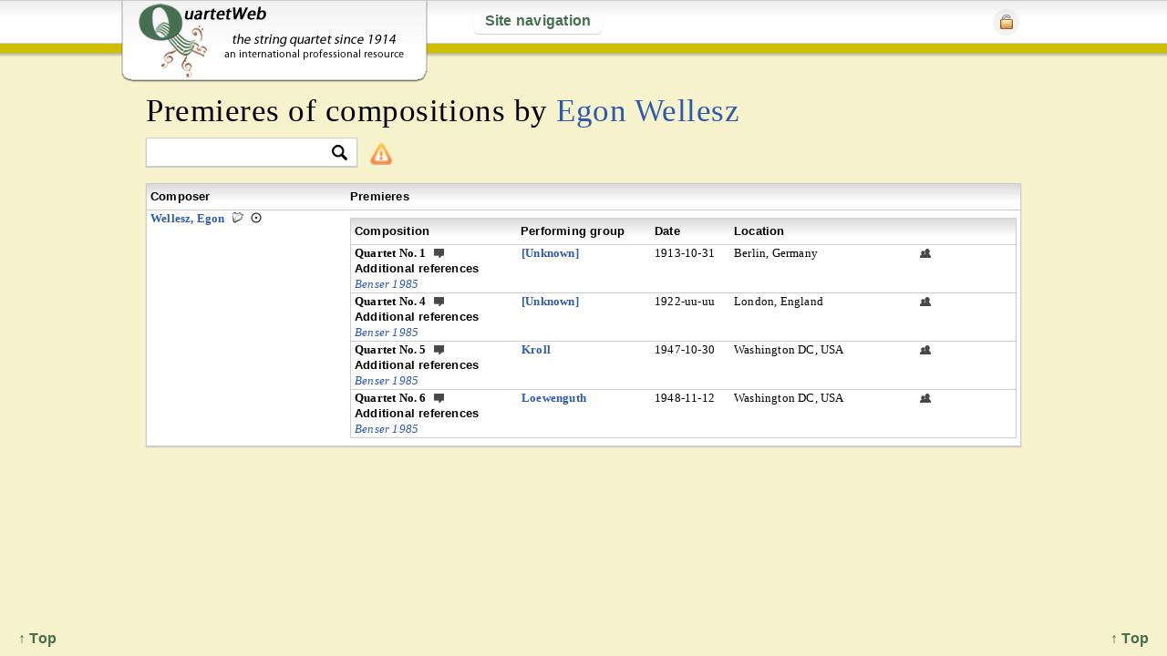

--- FILE ---
content_type: text/html; charset=UTF-8
request_url: https://quartetweb.com/premieres/by_single_composer/345
body_size: 4310
content:
<!DOCTYPE HTML>
<html>
<head>
	<meta http-equiv="Content-Type" content="text/html; charset=UTF-8" />
	<title>QuartetWeb | Premieres of compositions by Egon Wellesz</title>
	<meta name="description" 
		content="This website is an international professional resource devoted to string quartet performers and compositions of the last hundred years or so and to connections between them." />
		
		<meta name="keywords" 
			content="string quartet, quatuor à cordes, Streichquartett, Cuarteto de cuerdas, quartetto d'archi, струнный квартет,
				string quartets, quatuors à cordes, Streichquartette, Cuartetos de cuerdas, quartetti d'archi, струнные квартеты" />
			
	<meta name="viewport" content="width=device-width, initial-scale=1.0" />
	<link rel="shortcut icon" href="https://quartetweb.com/favicon.ico" />
	
	<link rel="stylesheet" href="https://quartetweb.com/css/style.css">
	<link rel="stylesheet" href="https://quartetweb.com/css/jquery-ui.css" type="text/css" media="screen" />
	
	<!--[if lt IE 9]>
	<link rel="stylesheet" href="https://quartetweb.com/css/ie.css">
	<![endif]-->
	
	<script type="text/javascript" src=" https://ajax.googleapis.com/ajax/libs/jquery/1.7.1/jquery.min.js"></script>
	<script type="text/javascript" src="https://ajax.googleapis.com/ajax/libs/jqueryui/1.8.16/jquery-ui.min.js"></script>

	<script src="https://quartetweb.com/js/jquery.cookie.js" type="text/javascript" charset="utf-8"></script>
	
	<script type="text/javascript" src="https://quartetweb.com/js/jquery.mousewheel-3.0.6.pack.js"></script>
	<script type="text/javascript" src=" https://quartetweb.com/js/jquery.tools.min.js"></script>
	
	<!-- fancybox -->
	<link rel="stylesheet" type="text/css" href="https://quartetweb.com/js/fancybox/jquery.fancybox.css" media="screen" />
	<script type="text/javascript" src="https://quartetweb.com/js/fancybox/jquery.fancybox.js"></script>

	<!-- Add Button helper (this is optional) -->
	
	<link rel="stylesheet" type="text/css" href="https://quartetweb.com/js/fancybox/helpers/jquery.fancybox-buttons.css?v=2.0.4" />
	<script type="text/javascript" src="https://quartetweb.com/js/fancybox/helpers/jquery.fancybox-buttons.js?v=2.0.4"></script>

	<!-- Add Thumbnail helper (this is optional) -->
	<link rel="stylesheet" type="text/css" href="https://quartetweb.com/js/fancybox/helpers/jquery.fancybox-thumbs.css?v=2.0.4" />
	<script type="text/javascript" src="https://quartetweb.com/js/fancybox/helpers/jquery.fancybox-thumbs.js?v=2.0.4"></script>
	<script src="https://quartetweb.com/js/jquery.extendLinks.js"></script>
	<script src="https://quartetweb.com/js/custom.js"></script>
	
				<script type="text/javascript" src="https://quartetweb.com/js/premieres/single_composer.js"></script>
		
	
<script type="text/javascript">

  var _gaq = _gaq || [];
  _gaq.push(['_setAccount', 'UA-22302438-1']);
  _gaq.push(['_setDomainName', 'quartetweb.com']);
  _gaq.push(['_setAllowHash', false]);
  _gaq.push(['_setAllowLinker', true]);
  _gaq.push(['_trackPageview']);

  (function() {
    var ga = document.createElement('script'); ga.type = 'text/javascript'; ga.async = true;
    ga.src = ('https:' == document.location.protocol ? 'https://ssl' : 'http://www') + '.google-analytics.com/ga.js';
    var s = document.getElementsByTagName('script')[0]; s.parentNode.insertBefore(ga, s);
  })();

</script>

</head>

<body class="premieres action_by_single_composer 
	last_action_pr_of_compositions 
			logged_out
		">
	<div id="back_to_top"><a href="#">&uarr; Top </a></div>
	<div id="back_to_top2"><a href="#">&uarr; Top </a></div>

	<header>
		
		<div id="inner_header">
			
			<div id="logo_wrap">			
				<a href="https://quartetweb.com/">&nbsp;</a>
			</div>
					
			
<a id="nav_link" href="#">Site navigation</a>

<nav id="main_nav">
	<ul>
		<li>

		<div class="col30">

			<h3>Resources</h3>


			<ul><li><a href='http://www.quartetweb.com/site/p/welcome'>Welcome</a></li><li><a href='http://www.quartetweb.com/site/p/about'>How to use this site</a></li><li><a href='http://www.quartetweb.com/site/p/registering'>Registering on this site</a></li><li><a href='https://quartetweb.com/users/registration/'>Registration</a></li><li><a href='http://www.quartetweb.com/site/p/quotes'>Quotable</a></li><li><a href='http://www.quartetweb.com/references'>Additional references</a></li><li><a href='http://www.quartetweb.com/bibliog'>Bibliography</a></li><li><a href='http://www.quartetweb.com/site/p/acknowl'>Acknowledgements</a></li><li><a href='https://quartetweb.com/site/p/unique'>What’s Unique Here?</a></li><li><a href='http://www.quartetweb.com/site/p/blog'>Ob-blogato</a></li></ul>		
					</div><!-- EOF col2 -->
		
		<div class="col40">
				<h3>Music &amp; performances</h3>
				<ul>	
					<li>
						<img class="nav_icon" src="https://quartetweb.com/css/img/cc-icon.png" alt="Composers" />
						<a href="https://quartetweb.com/composers/view/820">Composers &amp; compositions</a>					</li>
										
					<img class="nav_icon" src="https://quartetweb.com/css/img/g-icon.png" alt="Groups" />
					<a href="https://quartetweb.com/groups/view/160">Performing groups</a>
										
					<li>
						<img class="nav_icon" src="https://quartetweb.com/css/img/p-icon.png" alt="Performers" />
						<a href="https://quartetweb.com/performers/view/by_family_name/5640">Performers</a>											</li>
						<li><img class="nav_icon" src="https://quartetweb.com/css/img/pr-icon.png" alt="Premieres" />Premieres
						
							<ul>
								<li>
									<ul>
										<li>
											<a href="https://quartetweb.com/premieres/of_compositions/440"> &nbsp;&nbsp; of compositions</a>										</li>
										<li>
											<a href="https://quartetweb.com/premieres/by_performing_groups/40"> &nbsp;&nbsp; by performing groups</a>										</li>
									</ul>
									
							</ul>
														
						</li>

						<li><img class="nav_icon" src="https://quartetweb.com/css/img/r-icon.png" alt="Recordings" />Recordings

						<ul>
							<li>
								<ul>
									<li>
										<a href="https://quartetweb.com/recordings/of_compositions/400"> &nbsp;&nbsp; of compositions</a>									</li>
									<li>
										<a href="https://quartetweb.com/recordings/by_performing_groups/400"> &nbsp;&nbsp; by performing groups</a>									</li>
								</ul>
								
								
						</ul>
					
												
					</li>
					
				</ul>
		</div> <!-- EOF col1 -->

		<div class="col30">
			<h3>Additional searches</h3>
			<li>
				<img class="nav_icon" src="https://quartetweb.com/css/img/search-icon.png" alt="Search by word or phrase" /> <a href="https://quartetweb.com/s">By word or phrase</a>			</li>

			<li>
				<img class="nav_icon" src="https://quartetweb.com/css/img/search-icon.png" alt="Basic search for composers" /> <a href="https://quartetweb.com/s/c_basic">Composers</a>			</li>

			<li>
				<img class="nav_icon" src="https://quartetweb.com/css/img/search-icon.png" alt="Basic search for compositions" /> <a href="https://quartetweb.com/s/comp_basic">Compositions</a>			</li>

			<li>
				<img class="nav_icon" src="https://quartetweb.com/css/img/search-icon.png" alt="Advanced search for compositions" /> <a href="https://quartetweb.com/s/compositions">Compositions<br /> &nbsp; &nbsp;&nbsp; (advanced)</a>			</li>

			<li>
				<img class="nav_icon" src="https://quartetweb.com/css/img/search-icon.png" alt="Basic search for groups" /> <a href="https://quartetweb.com/s/g_basic">Groups</a>			</li>

			<li>
				<img class="nav_icon" src="https://quartetweb.com/css/img/search-icon.png" alt="Basic search for performers" /> <a href="https://quartetweb.com/s/p_basic">Performers</a>			</li>

			<li>
				<img class="nav_icon" src="https://quartetweb.com/css/img/search-icon.png" alt="Basic search for premieres" /> <a href="https://quartetweb.com/s/premieres">Premieres</a>			</li>
			<li><img class="nav_icon" src="https://quartetweb.com/css/img/search-icon.png" alt="Basic search for recordings" /> <a href="https://quartetweb.com/s/recordings">Recordings</a></li>
	</li>

	</ul>
	
	<div class="clear">&nbsp;</div>
</nav>





			
						
			<ul id="login_ul">
				<li><a href="#" id="login_button"><img src="https://quartetweb.com/css/img/login.png" alt="Login" /></a>
					<ul>
						<div id="login">
<div class="clear">&nbsp;</div>
</div><!-- end login -->

<div id="login_wrap">
	<form action="https://quartetweb.com/login" id="login_form" method="post" accept-charset="utf-8">		<p><label for="username">User name</label>  &nbsp; <input type="text" name="username" value="" id="username" class=""  />		&nbsp; &nbsp;
	<label for="userpass">Password</label>  &nbsp; <input type="password" name="userpass" value="" id="userpass" class=""  />
		&nbsp; <input type="submit" name="login" value="Login" id="login_button_inside" class=""  /></p>
</form>	
</div>					</ul>	
				</li>
			</ul>
			
						<!--  -->
		</header> <!-- EOF inner_header -->
		
	</div> <!-- EOF header -->


	<div id="content_wrap">

		<div id="global_msg">
			<div class="close"></div>
			Next/Previous page is accessible by arrow key.
		</div>
		
		<h1>Premieres of compositions by <a href="https://quartetweb.com/composers/view_single/345">Egon Wellesz</a></h1>
		
		
					<div id="tools">
								<div class="col33">
						<div id="filter_wrap">
				
		<form action="https://quartetweb.com/premieres/filter" method="post" accept-charset="utf-8" id="filter_form">		
<input type="hidden" name="src" value="pr_of_compositions" />
		
<input type="hidden" name="record_id" value="" />
		
<input type="hidden" name="f_request" value="1" />
				<input type="text" name="term" value="" class="filter_input" id="filter_input_pr_of_compositions"  />		<input id="filter_btn" type="image" src="https://quartetweb.com/css/img/filter-btn.png" />
		
		
		
		</form>		<!-- the filter code is in the scripts file after jQuery loads  layouts/inc/scripts.php -->
		
			<img src="https://quartetweb.com/css/img/icons/alert.png" 	
			alt="Show/hide extra information" id="composer_extras" />
			<div class="filter_tip">
				<p>If a name occurs multiple times in the drop-down menu, click on the search icon twice</p>
			</div>
	</div>
				</div>
				<div class="clear">&nbsp;</div>
			</div>
				

<div class="table">
		
	<table id="premieres_table" border="0" cellspacing="0" cellpadding="0">
		
		<tr class="master_headings">
		    <th class="pr_group_name_td">
		    	Composer
		    </th>
		    <th class="pr_info_td">
		    	Premieres
		    </th>
		</tr>
		<tr id="c345" class="   approved   ">
			<td class="pr_composer_name_td" >
				<a href="https://quartetweb.com/composers/view_single/345">Wellesz, Egon</a>				
									<a href="https://quartetweb.com/premieres/by_single_composer/345" class='tiny_icon show_premieres' rel='345' title='Show/hide premieres'>P</a>								
									<a href="https://quartetweb.com/recordings/by_single_composer/345" class="tiny_icon rec_inline" title="View recordings">R</a>								
    		</td>
			<td class="pr_info padded">
					
	<table id="pr_table" class="rec_by_group" border="0" cellspacing="0" cellpadding="0">
		<tr class="master_headings">
		    <th class="composition_td">
				Composition
			</th>
		    <th class="composer_td">Performing group</th>
		    <th class="date_td">Date</th>
			<th class="location_td">Location</th>
		    <th class="actions_td">&nbsp;</th>
		</tr>
				
					<tr class="   approved   ">
				<td class="single_premiere" colspan="5">						
					<table border="0" cellspacing="0" cellpadding="0" class="pr_info">
						<tr>
						    <td class="composition_td">
								<span class="comp_title">
									Quartet No. 1																			<a href="https://quartetweb.com/#" class="tiny_icon hide_show">H</a>																	</span>

						    </td>

							<td class="composer_td">
								<span class="group_name_in_performers">
									<a href="https://quartetweb.com/groups/view_single/213">[Unknown]</a>								</span>
						    </td>

						    <td class="date_td">
						    	1913-10-31						    </td>

							<td class="location_td">
						    							    		Berlin, Germany						    	 
						    </td>

						    <td class="actions_td">
								<a href="https://quartetweb.com/#" class="tiny_icon performers" title="Show/hide performers">P</a>


								
																															    </td>
						</tr>

													<tr>
							    <td class="more_info_row" colspan="5">
							    	<div class="pad_left">
																																						    		<span class="composer_hideable"><strong>Additional references </strong><p>
	<em><a href="https://quartetweb.com/references/ref/Benser1985">Benser&nbsp;1985</a></em></p>
</span>
								    										</div>
							    </td>
							</tr>
						
						<tr>
						    <td class="performers_row" colspan="5">
						    		<div class="no_perfomers_div">
		<p>No quartet performers are listed for this premiere.</p>
	</div>

						    </td>
						</tr>


					</table><!-- end pr_info -->

				</td><!-- end single_premiere -->
			</tr>
					<tr class="   approved   ">
				<td class="single_premiere" colspan="5">						
					<table border="0" cellspacing="0" cellpadding="0" class="pr_info">
						<tr>
						    <td class="composition_td">
								<span class="comp_title">
									Quartet No. 4																			<a href="https://quartetweb.com/#" class="tiny_icon hide_show">H</a>																	</span>

						    </td>

							<td class="composer_td">
								<span class="group_name_in_performers">
									<a href="https://quartetweb.com/groups/view_single/213">[Unknown]</a>								</span>
						    </td>

						    <td class="date_td">
						    	1922-uu-uu						    </td>

							<td class="location_td">
						    							    		London, England						    	 
						    </td>

						    <td class="actions_td">
								<a href="https://quartetweb.com/#" class="tiny_icon performers" title="Show/hide performers">P</a>


								
																															    </td>
						</tr>

													<tr>
							    <td class="more_info_row" colspan="5">
							    	<div class="pad_left">
																																						    		<span class="composer_hideable"><strong>Additional references </strong><p>
	<a href="/references/ref/Benser1985"><em>Benser 1985</em></a></p>
</span>
								    										</div>
							    </td>
							</tr>
						
						<tr>
						    <td class="performers_row" colspan="5">
						    		<div class="no_perfomers_div">
		<p>No quartet performers are listed for this premiere.</p>
	</div>

						    </td>
						</tr>


					</table><!-- end pr_info -->

				</td><!-- end single_premiere -->
			</tr>
					<tr class="   approved   ">
				<td class="single_premiere" colspan="5">						
					<table border="0" cellspacing="0" cellpadding="0" class="pr_info">
						<tr>
						    <td class="composition_td">
								<span class="comp_title">
									Quartet No. 5																			<a href="https://quartetweb.com/#" class="tiny_icon hide_show">H</a>																	</span>

						    </td>

							<td class="composer_td">
								<span class="group_name_in_performers">
									<a href="https://quartetweb.com/groups/view_single/98">Kroll</a>								</span>
						    </td>

						    <td class="date_td">
						    	1947-10-30						    </td>

							<td class="location_td">
						    							    		Washington DC, USA						    	 
						    </td>

						    <td class="actions_td">
								<a href="https://quartetweb.com/#" class="tiny_icon performers" title="Show/hide performers">P</a>


								
																															    </td>
						</tr>

													<tr>
							    <td class="more_info_row" colspan="5">
							    	<div class="pad_left">
																																						    		<span class="composer_hideable"><strong>Additional references </strong><p>
	<a href="/references/ref/Benser1985"><em>Benser 1985</em></a></p>
</span>
								    										</div>
							    </td>
							</tr>
						
						<tr>
						    <td class="performers_row" colspan="5">
						    		<div class="no_perfomers_div">
		<p>No quartet performers are listed for this premiere.</p>
	</div>

						    </td>
						</tr>


					</table><!-- end pr_info -->

				</td><!-- end single_premiere -->
			</tr>
					<tr class="   approved   ">
				<td class="single_premiere" colspan="5">						
					<table border="0" cellspacing="0" cellpadding="0" class="pr_info">
						<tr>
						    <td class="composition_td">
								<span class="comp_title">
									Quartet No. 6																			<a href="https://quartetweb.com/#" class="tiny_icon hide_show">H</a>																	</span>

						    </td>

							<td class="composer_td">
								<span class="group_name_in_performers">
									<a href="https://quartetweb.com/groups/view_single/330">Loewenguth</a>								</span>
						    </td>

						    <td class="date_td">
						    	1948-11-12						    </td>

							<td class="location_td">
						    							    		Washington DC, USA						    	 
						    </td>

						    <td class="actions_td">
								<a href="https://quartetweb.com/#" class="tiny_icon performers" title="Show/hide performers">P</a>


								
																															    </td>
						</tr>

													<tr>
							    <td class="more_info_row" colspan="5">
							    	<div class="pad_left">
																																						    		<span class="composer_hideable"><strong>Additional references </strong><p>
	<a href="/references/ref/Benser1985"><em>Benser 1985</em></a></p>
</span>
								    										</div>
							    </td>
							</tr>
						
						<tr>
						    <td class="performers_row" colspan="5">
						    		<div class="no_perfomers_div">
		<p>No quartet performers are listed for this premiere.</p>
	</div>

						    </td>
						</tr>


					</table><!-- end pr_info -->

				</td><!-- end single_premiere -->
			</tr>
			</table>
			</td>
		</tr>
	</table>

</div>

<div class="clear">&nbsp;</div>

		<div class="clearfix"></div>
			
	</div> <!-- EOF content_wrap -->
	
	<div class="clear">&nbsp;</div>
	
	<div id="footer">
					<p>&nbsp;</p>
				
		
	</div>

	<div id="fw">
		<div id="filter_cont"></div>
	</div>

	
</body>
	
	<!-- CKE --> 

<script type="text/javascript" src="https://quartetweb.com/cke/ckeditor.js"></script>		
<script type="text/javascript" src="https://quartetweb.com/cke/adapters/jquery.js"></script>		
<script type="text/javascript">

	$(function() {

		var doNothingCmd =
		{
		exec : function( editor )
		{
		return;
		}
		};


		var toolbarBasic = [
			['Format', 'Bold', 'Italic', '-', 'NumberedList', 'BulletedList', '-', 'Link', 'Unlink', '-', 'Source']
		];

		var config = {
			extraPlugins : 'stylesheetparser',
			contentsCss : 'https://quartetweb.com/css/editor.css',
			filebrowserBrowseUrl : 'https://quartetweb.com/ckf/ckfinder.html',
			filebrowserImageBrowseUrl : 'https://quartetweb.com/ckf/ckfinder.html?type=Images',
			filebrowserFlashBrowseUrl : 'https://quartetweb.com/ckf/ckfinder.html?type=Flash',
			filebrowserUploadUrl : 'https://quartetweb.com/ckf/core/connector/php/connector.php?command=QuickUpload&type=Files',
			filebrowserImageUploadUrl : 'https://quartetweb.com/ckf/core/connector/php/connector.php?command=QuickUpload&type=Images',
			filebrowserFlashUploadUrl : 'https://quartetweb.com/ckf/core/connector/php/connector.php?command=QuickUpload&type=Flash',
			toolbar : 'Basic',
			toolbar_Basic : toolbarBasic,
			toolbarCanCollapse : false,
			height : 150,
			removePlugins: 'elementspath',
			resize_enabled: false,

			keystrokes: [
				[ CKEDITOR.ALT + 48, function() { return } ],
				[ CKEDITOR.CTRL + 66 /*B*/, 'bold' ],
				[ CKEDITOR.CTRL + 73 /*I*/, 'italic' ]
			]
		};

		var config2 = {
			extraPlugins : 'stylesheetparser',
			contentsCss : 'https://quartetweb.com/css/editor.css',
			filebrowserBrowseUrl : 'https://quartetweb.com/ckf/ckfinder.html',
			filebrowserImageBrowseUrl : 'https://quartetweb.com/ckf/ckfinder.html?type=Images',
			filebrowserFlashBrowseUrl : 'https://quartetweb.com/ckf/ckfinder.html?type=Flash',
			filebrowserUploadUrl : 'https://quartetweb.com/ckf/core/connector/php/connector.php?command=QuickUpload&type=Files',
			filebrowserImageUploadUrl : 'https://quartetweb.com/ckf/core/connector/php/connector.php?command=QuickUpload&type=Images',
			filebrowserFlashUploadUrl : 'https://quartetweb.com/ckf/core/connector/php/connector.php?command=QuickUpload&type=Flash',
			toolbar : 'Basic',
			toolbar_Basic : toolbarBasic,
			toolbarCanCollapse : false,
			height : 700,
			removePlugins: 'elementspath',
			resize_enabled: false,

			keystrokes: [
				[ CKEDITOR.ALT + 48, function() { return } ],
				[ CKEDITOR.CTRL + 66 /*B*/, 'bold' ],
				[ CKEDITOR.CTRL + 73 /*I*/, 'italic' ]
			]
		};
		
		$('.applyMCE').ckeditor(config);
		$('.mceLarge').ckeditor(config2);


	});
</script>










</html>

--- FILE ---
content_type: application/javascript
request_url: https://quartetweb.com/js/fancybox/jquery.fancybox.js
body_size: 9304
content:
 /*!
 * fancyBox - jQuery Plugin
 * version: 2.0.5 (21/02/2012)
 * @requires jQuery v1.6 or later
 *
 * Examples at http://fancyapps.com/fancybox/
 * License: www.fancyapps.com/fancybox/#license
 *
 * Copyright 2012 Janis Skarnelis - janis@fancyapps.com
 *
 */
(function (window, document, $) {
	var W = $(window),
		D = $(document),
		F = $.fancybox = function () {
			F.open.apply( this, arguments );
		},
		didResize = false,
		resizeTimer = null,
		isMobile = typeof document.createTouch !== "undefined";

	$.extend(F, {
		// The current version of fancyBox
		version: '2.0.5',

		defaults: {
			padding: 15,
			margin: 20,

			width: 800,
			height: 600,
			minWidth: 100,
			minHeight: 100,
			maxWidth: 9999,
			maxHeight: 9999,

			autoSize: true,
			autoResize: !isMobile,
			autoCenter : !isMobile,
			fitToView: true,
			aspectRatio: false,
			topRatio: 0.5,

			fixed: !($.browser.msie && $.browser.version <= 6) && !isMobile,
			scrolling: 'auto', // 'auto', 'yes' or 'no'
			wrapCSS: 'fancybox-default',

			arrows: true,
			closeBtn: true,
			closeClick: false,
			nextClick : false,
			mouseWheel: true,
			autoPlay: false,
			playSpeed: 3000,
			preload : 3,

			modal: false,
			loop: true,
			ajax: { dataType: 'html', headers: { 'X-fancyBox': true } },
			keys: {
				next: [13, 32, 34, 39, 40], // enter, space, page down, right arrow, down arrow
				prev: [8, 33, 37, 38], // backspace, page up, left arrow, up arrow
				close: [27] // escape key
			},

			// Override some properties
			index: 0,
			type: null,
			href: null,
			content: null,
			title: null,

			// HTML templates
			tpl: {
				wrap: '<div class="fancybox-wrap"><div class="fancybox-outer"><div class="fancybox-inner"></div></div></div>',
				image: '<img class="fancybox-image" src="{href}" alt="" />',
				iframe: '<iframe class="fancybox-iframe" name="fancybox-frame{rnd}" frameborder="0" hspace="0"' + ($.browser.msie ? ' allowtransparency="true"' : '') + '></iframe>',
				swf: '<object classid="clsid:D27CDB6E-AE6D-11cf-96B8-444553540000" width="100%" height="100%"><param name="wmode" value="transparent" /><param name="allowfullscreen" value="true" /><param name="allowscriptaccess" value="always" /><param name="movie" value="{href}" /><embed src="{href}" type="application/x-shockwave-flash" allowfullscreen="true" allowscriptaccess="always" width="100%" height="100%" wmode="transparent"></embed></object>',
				error: '<p class="fancybox-error">The requested content cannot be loaded.<br/>Please try again later.</p>',
				closeBtn: '<div title="Close" class="fancybox-item fancybox-close"></div>',
				next: '<a title="Next" class="fancybox-nav fancybox-next"><span></span></a>',
				prev: '<a title="Previous" class="fancybox-nav fancybox-prev"><span></span></a>'
			},

			// Properties for each animation type
			// Opening fancyBox
			openEffect: 'fade', // 'elastic', 'fade' or 'none'
			openSpeed: 250,
			openEasing: 'swing',
			openOpacity: true,
			openMethod: 'zoomIn',

			// Closing fancyBox
			closeEffect: 'fade', // 'elastic', 'fade' or 'none'
			closeSpeed: 250,
			closeEasing: 'swing',
			closeOpacity: true,
			closeMethod: 'zoomOut',

			// Changing next gallery item
			nextEffect: 'elastic', // 'elastic', 'fade' or 'none'
			nextSpeed: 300,
			nextEasing: 'swing',
			nextMethod: 'changeIn',

			// Changing previous gallery item
			prevEffect: 'elastic', // 'elastic', 'fade' or 'none'
			prevSpeed: 300,
			prevEasing: 'swing',
			prevMethod: 'changeOut',

			// Enabled helpers
			helpers: {
				overlay: {
					speedIn: 0,
					speedOut: 300,
					opacity: 0.8,
					css: {
						cursor: 'pointer'
					},
					closeClick: true
				},
				title: {
					type: 'float' // 'float', 'inside', 'outside' or 'over'
				}
			},

			// Callbacks
			onCancel: $.noop, // If canceling
			beforeLoad: $.noop, // Before loading
			afterLoad: $.noop, // After loading
			beforeShow: $.noop, // Before changing in current item
			afterShow: $.noop, // After opening
			beforeClose: $.noop, // Before closing
			afterClose: $.noop // After closing
		},

		//Current state
		group: {}, // Selected group
		opts: {}, // Group options
		coming: null, // Element being loaded
		current: null, // Currently loaded element
		isOpen: false, // Is currently open
		isOpened: false, // Have been fully opened at least once
		wrap: null,
		outer: null,
		inner: null,

		player: {
			timer: null,
			isActive: false
		},

		// Loaders
		ajaxLoad: null,
		imgPreload: null,

		// Some collections
		transitions: {},
		helpers: {},

		/*
		 *	Static methods
		 */

		open: function (group, opts) {
			//Kill existing instances
			F.close(true);

			//Normalize group
			if (group && !$.isArray(group)) {
				group = group instanceof $ ? $(group).get() : [group];
			}

			F.isActive = true;

			//Extend the defaults
			F.opts = $.extend(true, {}, F.defaults, opts);

			//All options are merged recursive except keys
			if ($.isPlainObject(opts) && typeof opts.keys !== 'undefined') {
				F.opts.keys = opts.keys ? $.extend({}, F.defaults.keys, opts.keys) : false;
			}

			F.group = group;

			F._start(F.opts.index || 0);
		},

		cancel: function () {
			if (F.coming && false === F.trigger('onCancel')) {
				return;
			}

			F.coming = null;

			F.hideLoading();

			if (F.ajaxLoad) {
				F.ajaxLoad.abort();
			}

			F.ajaxLoad = null;

			if (F.imgPreload) {
				F.imgPreload.onload = F.imgPreload.onabort = F.imgPreload.onerror = null;
			}
		},

		close: function (a) {
			F.cancel();

			if (!F.current || false === F.trigger('beforeClose')) {
				return;
			}

			F.unbindEvents();

			//If forced or is still opening then remove immediately
			if (!F.isOpen || (a && a[0] === true)) {
				$(".fancybox-wrap").stop().trigger('onReset').remove();

				F._afterZoomOut();

			} else {
				F.isOpen = F.isOpened = false;

				$(".fancybox-item, .fancybox-nav").remove();

				F.wrap.stop(true).removeClass('fancybox-opened');
				F.inner.css('overflow', 'hidden');

				F.transitions[F.current.closeMethod]();
			}
		},

		// Start/stop slideshow
		play: function (a) {
			var clear = function () {
					clearTimeout(F.player.timer);
				},
				set = function () {
					clear();

					if (F.current && F.player.isActive) {
						F.player.timer = setTimeout(F.next, F.current.playSpeed);
					}
				},
				stop = function () {
					clear();

					$('body').unbind('.player');

					F.player.isActive = false;

					F.trigger('onPlayEnd');
				},
				start = function () {
					if (F.current && (F.current.loop || F.current.index < F.group.length - 1)) {
						F.player.isActive = true;

						$('body').bind({
							'afterShow.player onUpdate.player': set,
							'onCancel.player beforeClose.player': stop,
							'beforeLoad.player': clear
						});

						set();

						F.trigger('onPlayStart');
					}
				};

			if (F.player.isActive || (a && a[0] === false)) {
				stop();
			} else {
				start();
			}
		},

		next: function () {
			if (F.current) {
				F.jumpto(F.current.index + 1);
			}
		},

		prev: function () {
			if (F.current) {
				F.jumpto(F.current.index - 1);
			}
		},

		jumpto: function (index) {
			if (!F.current) {
				return;
			}

			index = parseInt(index, 10);

			if (F.group.length > 1 && F.current.loop) {
				if (index >= F.group.length) {
					index = 0;

				} else if (index < 0) {
					index = F.group.length - 1;
				}
			}

			if (typeof F.group[index] !== 'undefined') {
				F.cancel();

				F._start(index);
			}
		},

		reposition: function (a) {
			if (F.isOpen) {
				F.wrap.css(F._getPosition(a));
			}
		},

		update: function (e) {
			if (F.isOpen) {
				// It's a very bad idea to attach handlers to the window scroll event, run this code after a delay
				if (!didResize) {
					resizeTimer = setTimeout(function () {
						var current = F.current;

						if (didResize) {
							didResize = false;

							if (current) {
								if (current.autoResize || (e && e.type === 'orientationchange')) {
									if (current.autoSize) {
										F.inner.height('auto');
										current.height = F.inner.height();
									}

									F._setDimension();

									if (current.canGrow) {
										F.inner.height('auto');
									}
								}

								if (current.autoCenter) {
									F.reposition();
								}

								F.trigger('onUpdate');
							}
						}
					}, 100);
				}

				didResize = true;
			}
		},

		toggle: function () {
			if (F.isOpen) {
				F.current.fitToView = !F.current.fitToView;

				F.update();
			}
		},

		hideLoading: function () {
			$("#fancybox-loading").remove();
		},

		showLoading: function () {
			F.hideLoading();

			$('<div id="fancybox-loading"><div></div></div>').click(F.cancel).appendTo('body');
		},

		getViewport: function () {
			return {
				x: W.scrollLeft(),
				y: W.scrollTop(),
				w: W.width(),
				h: W.height()
			};
		},

		// Unbind the keyboard / clicking actions
		unbindEvents: function () {
			if (F.wrap) {
				F.wrap.unbind('.fb');
			}

			D.unbind('.fb');
			W.unbind('.fb');
		},

		bindEvents: function () {
			var current = F.current,
				keys = current.keys;

			if (!current) {
				return;
			}

			W.bind('resize.fb, orientationchange.fb', F.update);

			if (keys) {
				D.bind('keydown.fb', function (e) {
					var code;

					// Ignore key combinations and key events within form elements
					if (!e.ctrlKey && !e.altKey && !e.shiftKey && !e.metaKey && $.inArray(e.target.tagName.toLowerCase(), ['input', 'textarea', 'select', 'button']) < 0) {
						code = e.keyCode;

						if ($.inArray(code, keys.close) > -1) {
							F.close();
							e.preventDefault();

						} else if ($.inArray(code, keys.next) > -1) {
							F.next();
							e.preventDefault();

						} else if ($.inArray(code, keys.prev) > -1) {
							F.prev();
							e.preventDefault();
						}
					}
				});
			}

			if ($.fn.mousewheel && current.mouseWheel && F.group.length > 1) {
				F.wrap.bind('mousewheel.fb', function (e, delta) {
					var target = $(e.target).get(0);

					if (target.clientHeight === 0 || (target.scrollHeight === target.clientHeight && target.scrollWidth === target.clientWidth)) {
						e.preventDefault();

						F[delta > 0 ? 'prev' : 'next']();
					}
				});
			}	
		},

		trigger: function (event) {
			var ret, obj = F[ $.inArray(event, ['onCancel', 'beforeLoad', 'afterLoad']) > -1 ? 'coming' : 'current' ];

			if (!obj) {
				return;
			}

			if ($.isFunction( obj[event] )) {
				ret = obj[event].apply(obj, Array.prototype.slice.call(arguments, 1));
			}

			if (ret === false) {
				return false;
			}

			if (obj.helpers) {
				$.each(obj.helpers, function (helper, opts) {
					if (opts && typeof F.helpers[helper] !== 'undefined' && $.isFunction(F.helpers[helper][event])) {
						F.helpers[helper][event](opts, obj);
					}
				});
			}

			$.event.trigger(event + '.fb');
		},

		isImage: function (str) {
			return str && str.match(/\.(jpg|gif|png|bmp|jpeg)(.*)?$/i);
		},

		isSWF: function (str) {
			return str && str.match(/\.(swf)(.*)?$/i);
		},

		_start: function (index) {
			var coming = {},
				element = F.group[index] || null,
				isDom,
				href,
				type,
				rez;

			if (element && (element.nodeType || element instanceof $)) {
				isDom = true;

				if ($.metadata) {
					coming = $(element).metadata();
				}
			}

			coming = $.extend(true, {}, F.opts, {index : index, element : element}, ($.isPlainObject(element) ? element : coming));

			// Re-check overridable options
			$.each(['href', 'title', 'content', 'type'], function(i,v) {
				coming[v] = F.opts[ v ] || (isDom && $(element).attr( v )) || coming[ v ] || null;
			});

			// Convert margin property to array - top, right, bottom, left
			if (typeof coming.margin === 'number') {
				coming.margin = [coming.margin, coming.margin, coming.margin, coming.margin];
			}

			// 'modal' propery is just a shortcut
			if (coming.modal) {
				$.extend(true, coming, {
					closeBtn : false,
					closeClick: false,
					nextClick : false,
					arrows : false,
					mouseWheel : false,
					keys : null,
					helpers: {
						overlay : {
							css: {
								cursor : 'auto'
							},
							closeClick : false
						}
					}
				});
			}

			//Give a chance for callback or helpers to update coming item (type, title, etc)
			F.coming = coming;

			if (false === F.trigger('beforeLoad')) {
				F.coming = null;
				return;
			}

			type = coming.type;
			href = coming.href || element;

			///Check if content type is set, if not, try to get
			if (!type) {
				if (isDom) {
					rez = $(element).data('fancybox-type');

					if (!rez && element.className) {
						rez = element.className.match(/fancybox\.(\w+)/);
						type = rez ? rez[1] : null;
					}
				}

				if (!type && $.type(href) === "string") {
					if (F.isImage(href)) {
						type = 'image';

					} else if (F.isSWF(href)) {
						type = 'swf';

					} else if (href.match(/^#/)) {
						type = 'inline';
					}
				}

				// ...if not - display element itself
				if (!type) {
					type = isDom ? 'inline' : 'html';
				}

				coming.type = type;
			}

			// Check before try to load; 'inline' and 'html' types need content, others - href
			if (type === 'inline' || type === 'html') {
				if (!coming.content) {
					if (type === 'inline') {
						coming.content = $( $.type(href) === "string" ? href.replace(/.*(?=#[^\s]+$)/, '') : href ); //strip for ie7

					} else {
						coming.content = element;
					}
				}

				if (!coming.content || !coming.content.length) {
					type = null;
				}

			} else if (!href) {
				type = null;
			}

			/*
				Add reference to the group, so it`s possible to access from callbacks, example:

				afterLoad : function() {
					this.title = 'Image ' + (this.index + 1) + ' of ' + this.group.length + (this.title ? ' - ' + this.title : '');
				}

			*/

			coming.group = F.group;
			coming.isDom = isDom;
			coming.href = href;

			if (type === 'image') {
				F._loadImage();

			} else if (type === 'ajax') {
				F._loadAjax();

			} else if (type) {
				F._afterLoad();

			} else {
				F._error( 'type' );
			}
		},

		_error: function ( type ) {
			F.hideLoading();

			$.extend(F.coming, {
				type : 'html',
				autoSize : true,
				minHeight : 0,
				hasError : type,
				content : F.coming.tpl.error
			});

			F._afterLoad();
		},

		_loadImage: function () {
			// Reset preload image so it is later possible to check "complete" property
			F.imgPreload = new Image();

			F.imgPreload.onload = function () {
				this.onload = this.onerror = null;

				F.coming.width = this.width;
				F.coming.height = this.height;

				F._afterLoad();
			};

			F.imgPreload.onerror = function () {
				this.onload = this.onerror = null;

				F._error( 'image' );
			};

			F.imgPreload.src = F.coming.href;

			if (!F.imgPreload.width) {
				F.showLoading();
			}
		},

		_loadAjax: function () {
			F.showLoading();

			F.ajaxLoad = $.ajax($.extend({}, F.coming.ajax, {
				url: F.coming.href,
				error: function (jqXHR, textStatus) {
					if (textStatus !== 'abort') {
						F._error( 'ajax', jqXHR );

					} else {
						F.hideLoading();
					}
				},
				success: function (data, textStatus) {
					if (textStatus === 'success') {
						F.coming.content = data;

						F._afterLoad();
					}
				}
			}));
		},

		_preloadImages: function() {
			var group = F.group,
				current = F.current,
				len = group.length,
				item,
				href;

			if (!current.preload || group.length < 2) {
				return;
			}

			for (var i = 1; i <= Math.min(current.preload, len - 1); i++) {
				item = group[ (current.index + i ) % len ];
				href = $( item ).attr('href') || item;

				if (href) {
					new Image().src = href;
				}
			}
		},

		_afterLoad: function () {
			F.hideLoading();

			if (!F.coming || false === F.trigger('afterLoad', F.current)) {
				F.coming = false;

				return;
			}

			if (F.isOpened) {
				$(".fancybox-item").remove();

				F.wrap.stop(true).removeClass('fancybox-opened');
				F.inner.css('overflow', 'hidden');

				F.transitions[F.current.prevMethod]();

			} else {
				$(".fancybox-wrap").stop().trigger('onReset').remove();

				F.trigger('afterClose');
			}

			F.unbindEvents();

			F.isOpen = false;
			F.current = F.coming;

			//Build the neccessary markup
			F.wrap = $(F.current.tpl.wrap).addClass('fancybox-' + (isMobile ? 'mobile' : 'desktop') + ' fancybox-tmp ' + F.current.wrapCSS).appendTo('body');
			F.outer = $('.fancybox-outer', F.wrap).css('padding', F.current.padding + 'px');
			F.inner = $('.fancybox-inner', F.wrap);

			F._setContent();
		},

		_setContent: function () {
			var content, loadingBay, iframe, current = F.current, type = current.type;

			switch (type) {
				case 'inline':
				case 'ajax':
				case 'html':
					content = current.content;

					if (content instanceof $) {
						content = content.show().detach();

						if (content.parent().hasClass('fancybox-inner')) {
							content.parents('.fancybox-wrap').trigger('onReset').remove();
						}

						$(F.wrap).bind('onReset', function () {
							content.appendTo('body').hide();
						});
					}

					if (current.autoSize) {
						loadingBay = $('<div class="fancybox-tmp ' + F.current.wrapCSS + '"></div>').appendTo('body').append(content);
						current.width = loadingBay.width();
						current.height = loadingBay.height();

						// Re-check to fix 1px bug in some browsers
						loadingBay.width( F.current.width );

						if (loadingBay.height() > current.height) {
							loadingBay.width(current.width + 1);

							current.width = loadingBay.width();
							current.height = loadingBay.height();
						}

						content = loadingBay.contents().detach();

						loadingBay.remove();
					}

				break;

				case 'image':
					content = current.tpl.image.replace('{href}', current.href);

					current.aspectRatio = true;
				break;

				case 'swf':
					content = current.tpl.swf.replace(/\{width\}/g, current.width).replace(/\{height\}/g, current.height).replace(/\{href\}/g, current.href);
				break;
			}

			if (type === 'iframe') {
				content = $(current.tpl.iframe.replace('{rnd}', new Date().getTime()) ).attr('scrolling', current.scrolling);

				current.scrolling = 'auto';

				// Set auto height for iframes
				if (current.autoSize) {
					content.width( current.width );

					F.showLoading();

					content.data('ready', false).appendTo(F.inner).bind({
						onCancel : function() {
							$(this).unbind();

							F._afterZoomOut();
						},
						load : function() {
							var iframe = $(this), height;

							try {
								if (this.contentWindow.document.location) {
									height = iframe.contents().find('body').height() + 12;

									iframe.height( height );
								}

							} catch (e) {
								current.autoSize = false;
							}

							if (iframe.data('ready') === false) {
								F.hideLoading();

								if (height) {
									F.current.height = height;
								}

								F._beforeShow();

								iframe.data('ready', true);

							} else if (height) {
								F.update();
							}
						}

					}).attr('src', current.href);

					return;

				} else {
					content.attr('src', current.href);
				}

			} else if (type === 'image' || type === 'swf') {
				current.autoSize = false;
				current.scrolling = 'visible';
			}

			F.inner.append(content);

			F._beforeShow();
		},

		_beforeShow : function() {
			F.coming = null;

			//Give a chance for helpers or callbacks to update elements
			F.trigger('beforeShow');

			//Set initial dimensions and hide
			F._setDimension();

			F.wrap.hide().removeClass('fancybox-tmp');

			F.bindEvents();
			F._preloadImages();

			F.transitions[ F.isOpened ? F.current.nextMethod : F.current.openMethod ]();
		},

		_setDimension: function () {
			var wrap = F.wrap,
				outer = F.outer,
				inner = F.inner,
				current = F.current,
				viewport = F.getViewport(),
				margin = current.margin,
				padding2 = current.padding * 2,
				width = current.width,
				height = current.height,
				maxWidth = current.maxWidth,
				maxHeight = current.maxHeight,
				minWidth = current.minWidth,
				minHeight = current.minHeight,
				ratio,
				height_,
				space;

			viewport.w -= (margin[1] + margin[3]);
			viewport.h -= (margin[0] + margin[2]);

			if (width.toString().indexOf('%') > -1) {
				width = (((viewport.w - padding2) * parseFloat(width)) / 100);
			}

			if (height.toString().indexOf('%') > -1) {
				height = (((viewport.h - padding2) * parseFloat(height)) / 100);
			}

			ratio = width / height;

			width += padding2;
			height += padding2;

			if (current.fitToView) {
				maxWidth = Math.min(viewport.w, maxWidth);
				maxHeight = Math.min(viewport.h, maxHeight);
			}

			if (current.aspectRatio) {
				if (width > maxWidth) {
					width = maxWidth;
					height = ((width - padding2) / ratio) + padding2;
				}

				if (height > maxHeight) {
					height = maxHeight;
					width = ((height - padding2) * ratio) + padding2;
				}

				if (width < minWidth) {
					width = minWidth;
					height = ((width - padding2) / ratio) + padding2;
				}

				if (height < minHeight) {
					height = minHeight;
					width = ((height - padding2) * ratio) + padding2;
				}

			} else {
				width = Math.max(minWidth, Math.min(width, maxWidth));
				height = Math.max(minHeight, Math.min(height, maxHeight));
			}

			width = Math.round(width);
			height = Math.round(height);

			//Reset dimensions
			$(wrap.add(outer).add(inner)).width('auto').height('auto');

			inner.width(width - padding2).height(height - padding2);
			wrap.width(width);

			height_ = wrap.height(); // Real wrap height

			//Fit wrapper inside
			if (width > maxWidth || height_ > maxHeight) {
				while ((width > maxWidth || height_ > maxHeight) && width > minWidth && height_ > minHeight) {
					height = height - 10;

					if (current.aspectRatio) {
						width = Math.round(((height - padding2) * ratio) + padding2);

						if (width < minWidth) {
							width = minWidth;
							height = ((width - padding2) / ratio) + padding2;
						}

					} else {
						width = width - 10;
					}

					inner.width(width - padding2).height(height - padding2);
					wrap.width(width);

					height_ = wrap.height();
				}
			}

			current.dim = {
				width: width,
				height: height_
			};

			current.canGrow = current.autoSize && height > minHeight && height < maxHeight;
			current.canShrink = false;
			current.canExpand = false;

			if ((width - padding2) < current.width || (height - padding2) < current.height) {
				current.canExpand = true;

			} else if ((width > viewport.w || height_ > viewport.h) && width > minWidth && height > minHeight) {
				current.canShrink = true;
			}

			space = height_ - padding2;

			F.innerSpace = space - inner.height();
			F.outerSpace = space - outer.height();
		},

		_getPosition: function (a) {
			var current = F.current,
				viewport = F.getViewport(),
				margin = current.margin,
				width = F.wrap.width() + margin[1] + margin[3],
				height = F.wrap.height() + margin[0] + margin[2],
				rez = {
					position: 'absolute',
					top: margin[0] + viewport.y,
					left: margin[3] + viewport.x
				};

			if (current.fixed && (!a || a[0] === false) && height <= viewport.h && width <= viewport.w) {
				rez = {
					position: 'fixed',
					top: margin[0],
					left: margin[3]
				};
			}

			rez.top = Math.ceil(Math.max(rez.top, rez.top + ((viewport.h - height) * current.topRatio))) + 'px';
			rez.left = Math.ceil(Math.max(rez.left, rez.left + ((viewport.w - width) * 0.5))) + 'px';

			return rez;
		},

		_afterZoomIn: function () {
			var current = F.current, scrolling = current.scrolling;

			F.isOpen = F.isOpened = true;

			F.wrap.addClass('fancybox-opened').css('overflow', 'visible');

			F.update();

			F.inner.css('overflow', scrolling === 'yes' ? 'scroll' : (scrolling === 'no' ? 'hidden' : scrolling));

			//Assign a click event
			if (current.closeClick || current.nextClick) {
				F.inner.css('cursor', 'pointer').bind('click.fb', current.nextClick ? F.next : F.close);
			}

			//Create a close button
			if (current.closeBtn) {
				$(current.tpl.closeBtn).appendTo(F.outer).bind('click.fb', F.close);
			}

			//Create navigation arrows
			if (current.arrows && F.group.length > 1) {
				if (current.loop || current.index > 0) {
					$(current.tpl.prev).appendTo(F.inner).bind('click.fb', F.prev);
				}

				if (current.loop || current.index < F.group.length - 1) {
					$(current.tpl.next).appendTo(F.inner).bind('click.fb', F.next);
				}
			}

			F.trigger('afterShow');

			if (F.opts.autoPlay && !F.player.isActive) {
				F.opts.autoPlay = false;

				F.play();
			}
		},

		_afterZoomOut: function () {
			F.trigger('afterClose');

			F.wrap.trigger('onReset').remove();

			$.extend(F, {
				group: {},
				opts: {},
				current: null,
				isActive: false,
				isOpened: false,
				isOpen: false,
				wrap: null,
				outer: null,
				inner: null
			});
		}
	});

	/*
	 *	Default transitions
	 */

	F.transitions = {
		getOrigPosition: function () {
			var current = F.current,
				element = current.element,
				padding = current.padding,
				orig = $(current.orig),
				pos = {},
				width = 50,
				height = 50,
				viewport;

			if (!orig.length && current.isDom && $(element).is(':visible')) {
				orig = $(element).find('img:first');

				if (!orig.length) {
					orig = $(element);
				}
			}

			if (orig.length) {
				pos = orig.offset();

				if (orig.is('img')) {
					width = orig.outerWidth();
					height = orig.outerHeight();
				}

			} else {
				viewport = F.getViewport();

				pos.top = viewport.y + (viewport.h - height) * 0.5;
				pos.left = viewport.x + (viewport.w - width) * 0.5;
			}

			pos = {
				top: Math.ceil(pos.top - padding) + 'px',
				left: Math.ceil(pos.left - padding) + 'px',
				width: Math.ceil(width + padding * 2) + 'px',
				height: Math.ceil(height + padding * 2) + 'px'
			};

			return pos;
		},

		step: function (now, fx) {
			var ratio, innerValue, outerValue;

			if (fx.prop === 'width' || fx.prop === 'height') {
				innerValue = outerValue = Math.ceil(now - (F.current.padding * 2));

				if (fx.prop === 'height') {
					ratio = (now - fx.start) / (fx.end - fx.start);

					if (fx.start > fx.end) {
						ratio = 1 - ratio;
					}

					innerValue -= F.innerSpace * ratio;
					outerValue -= F.outerSpace * ratio;
				}

				F.inner[fx.prop](innerValue);
				F.outer[fx.prop](outerValue);
			}
		},

		zoomIn: function () {
			var wrap = F.wrap,
				current = F.current,
				startPos,
				endPos,
				dim = current.dim;

			if (current.openEffect === 'elastic') {
				endPos = $.extend({}, dim, F._getPosition(true));

				//Remove "position" property
				delete endPos.position;

				startPos = this.getOrigPosition();

				if (current.openOpacity) {
					startPos.opacity = 0;
					endPos.opacity = 1;
				}

				F.outer.add(F.inner).width('auto').height('auto');

				wrap.css(startPos).show();

				wrap.animate(endPos, {
					duration: current.openSpeed,
					easing: current.openEasing,
					step: this.step,
					complete: F._afterZoomIn
				});

			} else {
				wrap.css($.extend({}, dim, F._getPosition()));

				if (current.openEffect === 'fade') {
					wrap.fadeIn(current.openSpeed, F._afterZoomIn);

				} else {
					wrap.show();
					F._afterZoomIn();
				}
			}
		},

		zoomOut: function () {
			var wrap = F.wrap,
				current = F.current,
				endPos;

			if (current.closeEffect === 'elastic') {
				if (wrap.css('position') === 'fixed') {
					wrap.css(F._getPosition(true));
				}

				endPos = this.getOrigPosition();

				if (current.closeOpacity) {
					endPos.opacity = 0;
				}

				wrap.animate(endPos, {
					duration: current.closeSpeed,
					easing: current.closeEasing,
					step: this.step,
					complete: F._afterZoomOut
				});

			} else {
				wrap.fadeOut(current.closeEffect === 'fade' ? current.closeSpeed : 0, F._afterZoomOut);
			}
		},

		changeIn: function () {
			var wrap = F.wrap,
				current = F.current,
				startPos;

			if (current.nextEffect === 'elastic') {
				startPos = F._getPosition(true);
				startPos.opacity = 0;
				startPos.top = (parseInt(startPos.top, 10) - 200) + 'px';

				wrap.css(startPos).show().animate({
					opacity: 1,
					top: '+=200px'
				}, {
					duration: current.nextSpeed,
					easing: current.nextEasing,
					complete: F._afterZoomIn
				});

			} else {
				wrap.css(F._getPosition());

				if (current.nextEffect === 'fade') {
					wrap.hide().fadeIn(current.nextSpeed, F._afterZoomIn);

				} else {
					wrap.show();
					F._afterZoomIn();
				}
			}
		},

		changeOut: function () {
			var wrap = F.wrap,
				current = F.current,
				cleanUp = function () {
					$(this).trigger('onReset').remove();
				};

			wrap.removeClass('fancybox-opened');

			if (current.prevEffect === 'elastic') {
				wrap.animate({
					'opacity': 0,
					top: '+=200px'
				}, {
					duration: current.prevSpeed,
					easing: current.prevEasing,
					complete: cleanUp
				});

			} else {
				wrap.fadeOut(current.prevEffect === 'fade' ? current.prevSpeed : 0, cleanUp);
			}
		}
	};

	/*
	 *	Overlay helper
	 */

	F.helpers.overlay = {
		overlay: null,

		update: function () {
			var width, scrollWidth, offsetWidth;

			//Reset width/height so it will not mess
			this.overlay.width(0).height(0);

			if ($.browser.msie) {
				scrollWidth = Math.max(document.documentElement.scrollWidth, document.body.scrollWidth);
				offsetWidth = Math.max(document.documentElement.offsetWidth, document.body.offsetWidth);

				width = scrollWidth < offsetWidth ? W.width() : scrollWidth;

			} else {
				width = D.width();
			}

			this.overlay.width(width).height(D.height());
		},

		beforeShow: function (opts) {
			if (this.overlay) {
				return;
			}

			opts = $.extend(true, {
				speedIn : 'fast',
				closeClick : true,
				opacity : 1,
				css : {
					background: 'black'
				}
			}, opts);

			this.overlay = $('<div id="fancybox-overlay"></div>').css(opts.css).appendTo('body');

			this.update();

			if (opts.closeClick) {
				this.overlay.bind('click.fb', F.close);
			}

			W.bind("resize.fb", $.proxy(this.update, this));

			this.overlay.fadeTo(opts.speedIn, opts.opacity);
		},

		onUpdate: function () {
			//Update as content may change document dimensions
			this.update();
		},

		afterClose: function (opts) {
			if (this.overlay) {

				this.overlay.fadeOut(opts.speedOut || 0, function () {
					$(this).remove();
				});
			}

			this.overlay = null;
		}
	};

	/*
	 *	Title helper
	 */

	F.helpers.title = {
		beforeShow: function (opts) {
			var title, text = F.current.title;

			if (text) {
				title = $('<div class="fancybox-title fancybox-title-' + opts.type + '-wrap">' + text + '</div>').appendTo('body');

				if (opts.type === 'float') {
					//This helps for some browsers
					title.width(title.width());

					title.wrapInner('<span class="child"></span>');

					//Increase bottom margin so this title will also fit into viewport
					F.current.margin[2] += Math.abs(parseInt(title.css('margin-bottom'), 10));
				}

				title.appendTo(opts.type === 'over' ? F.inner : (opts.type === 'outside' ? F.wrap : F.outer));
			}
		}
	};

	// jQuery plugin initialization
	$.fn.fancybox = function (options) {
		var that = $(this),
			selector = this.selector || '',
			index,
			run = function(e) {
				var what = this, relType = 'rel', relVal = what[ relType ], idx = index;

				if (!(e.ctrlKey || e.altKey || e.shiftKey || e.metaKey)) {
					e.preventDefault();

					if (!relVal) {
						relType = 'data-fancybox-group';
						relVal = $(what).attr('data-fancybox-group');
					}

					if (relVal && relVal !== '' && relVal !== 'nofollow') {
						what = selector.length ? $(selector) : that;
						what = what.filter('[' + relType + '="' + relVal + '"]');
						idx = what.index(this);
					}

					options.index = idx;

					F.open(what, options);
				}
			};

		options = options || {};
		index = options.index || 0;

		if (selector) {
			D.undelegate(selector, 'click.fb-start').delegate(selector, 'click.fb-start', run);

		} else {
			that.unbind('click.fb-start').bind('click.fb-start', run);
		}

		return this;
	};

}(window, document, jQuery));

--- FILE ---
content_type: application/javascript
request_url: https://quartetweb.com/js/premieres/single_composer.js
body_size: 339
content:
(function($) {
	$(document).ready(function() {
	
		function hide_show() 
		{
			$('.hide_show').click(function() {
				var wrap = $(this).parent().parent().parent().parent();
				$('.composer_hideable', wrap).toggle();			
				return false;
			});
			
			$('#show_hide_single').click(function() {
				$('.composer_hideable').toggle();
				return false; 
			});
		
			$('.performers').click(function() {
				var $this = $(this),
					$row = $this.parent().parent().next();
					
				if ($row.find('.performers_row').length == 1) {
					$row.find('.performers_row').toggle();
				} else {
					$row = $row.next().find('.performers_row').toggle();
				}
				return false;
			});
		}

	
		$('.show_premieres').click(function() {
			$('.pr_info table:first').toggle();
			hide_show();
			return false;		
		});
		
		hide_show();
	
	}); // end $
	
})(jQuery); // end function($)

--- FILE ---
content_type: application/javascript
request_url: https://quartetweb.com/js/custom.js
body_size: 2719
content:
(function($) {
	$(document).ready(function() {

		$('#do_other_medium').change(function (){
			if ($(this).attr('checked') != 'checked') {
				$('[name=other_opt]').removeAttr('checked');
				$('.other_medium_options').hide();
				$('#other_m').val('');
			} else {
				$('#all_other').attr('checked', 'checked');
				$('.other_medium_options').show();
			}

		});

		$('#all_other').change(function(){
			if ($(this).attr('checked') == 'checked') {
				$('#other_m').val('');
			}
		});

		$('#other_m').keyup(function(){
			if ($(this).val() != '') {
				$('#all_other').removeAttr('checked');
				$('#specify_other').attr('checked', 'checked');
			} else {
				$('#all_other').attr('checked', 'checked');
			}
		});

		

		if ($('#do_other_medium').attr('checked') == 'checked') {
			$('.other_medium_options').show();
		}

		$('.show_perfomers_box').click(function(){
			var $pTable = $(this).parent().parent().parent().parent().find('.pr_performers');
			var $pNotes = $(this).parent().parent().parent().parent().find('.notes');
			if ($(this).attr('checked') == 'checked') {
				$pTable.show();
				$pNotes.show();
			} else {
				$pTable.hide();
				$pNotes.hide();
			}
		});

		$('#toggle_form').click(function (){
			$('.search_compositions').slideToggle();
			return false;
		});

		$('.field_country').focus(function(){
			$(this).parent().find('.do_country_select').click();
			return false;
		});

		function do_country_clear( id ) {
			$('.country_clear' + id ).click(function(){
				$('select[name=country' + id + ']').val( '' );
				return false;
			});
		}
		do_country_clear(1);
		do_country_clear(2);
		do_country_clear(3);
		do_country_clear(4);
		do_country_clear(5);

		$('.do_country_select').click(function(){
			$('body').append('<div id="overlay" />');
			var href = $(this).attr('href');
			$.ajax({
				type	: "GET",
				url		: href,
				success: function(data) {
					$('#overlay').overlay({
						mask: '#EBEBEB',
						target: '#overlay',
						speed: 'fast',
						position: 'fixed',
						left: 'center',
						onBeforeLoad: function () {
							var content = this.getOverlay();
							content.append(data);
						},
						onClose: function () {
							$('#overlay').remove();
						}
					});
					$('#overlay').overlay().load();
				},
				error: function () {
					$('#overlay').overlay({
						mask: '#EBEBEB',
						target: '#overlay',
						speed: 'fast',
						position: 'fixed',
						left: 'center',
						onBeforeLoad: function () {
							var content = this.getOverlay().find('#ov_caption');
							content.append('<p>404 - We could not find the content you are looking for.</p>');
						},
						onClose: function () {
							$('#overlay').remove();
						}
					});
					$('#overlay').overlay().load();
				}
			});


			return false;
		});



		var inscb = 0;
		$('#any_violin').click(function() {
			if (inscb == 0) {
				$('.ins_cb').attr('checked', 'checked'); inscb = 1;
			} else {
				$('.ins_cb').removeAttr('checked'); inscb = 0;
			}
			
			return false;
		});

		$('input[name=order_by_name]').click(function () {
			if (document.URL.indexOf('do_comp_basic') > 0) {
				$('#submit_comp_basic').click();
			}
			if (document.URL.indexOf('do_premieres') > 0) {
				$('#submit_premieres').click();
			}
			if (document.URL.indexOf('do_recordings') > 0) {
				$('#submit_recordings').click();
			}
		});


		// advance phrase search

		var allchecked = 0;

		$('#select_all_stc').click(function(){
			if (allchecked == 0) {
				$('#search_top_catboxes').find('input').attr('checked', 'checked');
				$(this).html('Select none');
				$('#order_pr, #order_rec').show();
				allchecked = 1;
			} else {
				$('#search_top_catboxes').find('input').removeAttr('checked');
				$(this).html('Select all');
				$('#order_pr, #order_rec').hide();
				allchecked = 0;
			}
			return false;
		});

		if ($('input[name=inc_premieres]').attr('checked') == 'checked') {
			$('#order_pr').show();
		} else {
			$('#order_pr').hide();
		}

		$('input[name=inc_premieres]').change(function(){
			if ($(this).attr('checked') == 'checked') {
				$('#order_pr').show();
			} else {
				$('#order_pr').hide();
			}
		});

		$('input[name=inc_recordings]').change(function(){
			if ($(this).attr('checked') == 'checked') {
				$('#order_rec').show();
			} else {
				$('#order_rec').hide();
			}
		});

		if ($('input[name=inc_recordings]').attr('checked') == 'checked') {
			$('#order_rec').show();
		} else {
			$('#order_rec').hide();
		}



		// dashed lines in timelines

		$('.timeline_table td').each(function() {
			if ($('.v1', this).length > 1) {
				$('.v1', this).css( { 'border-bottom' : '1px dashed #999', 'margin-bottom' : '2px' });
			}
			if ($('.v2', this).length > 1) {
				$('.v2', this).css( { 'border-bottom' : '1px dashed #999', 'margin-bottom' : '2px' });
			}
			if ($('.v', this).length > 1) {
				$('.v:first', this).css( { 'border-bottom' : '1px dashed #999', 'margin-bottom' : '2px' });
			}
			if ($('.c', this).length > 1) {
				$('.c', this).css( { 'border-bottom' : '1px dashed #999', 'margin-bottom' : '2px' });
			}
		});

		// sorting arrows

		$('.sortable li').click(function() {
			$ul = $(this).parent(); 
			$('li', $ul).removeClass('selected');
			$(this).toggleClass('selected');
		});

		$('.sort_up').click(function(){
			var $this = $(this),
				$list = $(this).parent().parent(),
				$selected = $('.selected', $list),
				index = $selected.index();
			if (index != 0) {
				$selected.insertBefore( $selected.prev() );
			};
			return false;
		});

		$('.sort_down').click(function(){
			var $this = $(this),
				$list = $(this).parent().parent(),
				$selected = $('.selected', $list),
				index = $selected.index(),
				items = $('li', $list).length;
			if (index != items - 1) {
				$selected.insertAfter( $selected.next() );
			};
			return false;
		});


		// filter options

		$('#filter_options').overlay({
			mask: '#EBEBEB',
			target: '#fw',
			speed: 'fast',
			left: '30%',
			onBeforeLoad: function () {
				var content = this.getOverlay().find('#filter_cont');
				content.load(this.getTrigger().attr("href"));
			},
			onClose: function () {
				$('#overlay').remove();
			}
		});

		if (  $('#content_wrap').find('a').length > 0  ) {
			$('#content_wrap').extendLinks();
		};

		/* arrow keys on pagination (37 is left, 39 is right) */
		
		function enable_arrow_keys() 
		{		
			$(window).keydown(function(e){
			    if (e.keyCode == 37) {
			    	var prev_url = $('.pagination_wrap strong').prev().attr('href');
			    	if (prev_url != '' && prev_url != undefined) window.location = prev_url;		       		       
			    	return false;
			    }
			    if (e.keyCode == 39) { 
			    	var next_url = $('.pagination_wrap strong').next().attr('href');
			    	if (next_url != '' && next_url != undefined) window.location = next_url;			      
					return false;
			    }
			});
		}
		if ($('.pagination_wrap').length)
		{
			$('#global_msg').css('display', 'inline-block');
			enable_arrow_keys();
		} 

		
		/* filter autocompletes */

		$('form').submit(function(){
			$('body').css('cursor', 'wait');
		});

		var $ac_hidden = $('input[name=record_id]'),
			url_test = "https://" + document.location.hostname + '/',
			site_url = url_test == 'http://localhost/' ? 'http://localhost:8888/qwx/' : url_test;
								
		function add_autocomplete( inputName, uri ) {
			
				$(inputName).autocomplete({
				source: function(request, response) {
					$.ajax({ 
						url: site_url + uri,
						data: { term: $(inputName).val() },
						dataType: "json",
						type: "POST",
						success: function(data){
							response(data);
						}
					});
				},
				select: function(event, ui) {
					$ac_hidden.val(ui.item.id);
				}
			});
		
		}
		add_autocomplete( '#filter_input_composers', 'composers/search/' );
		add_autocomplete( '#filter_input_groups', 'groups/search/' );
		add_autocomplete( '#filter_input_performers', 'performers/search/' );
		add_autocomplete( '#filter_input_pr_of_compositions', 'composers/search/' );		
		add_autocomplete( '#filter_input_rec_of_compositions', 'composers/search/' );
		add_autocomplete( '#filter_input_pr_by_performing_groups', 'groups/search/' );
		add_autocomplete( '#filter_input_rec_by_performing_groups', 'groups/search/' );

		/* animated toggles */
		
		function toggleTarget( trigger, target ) 
		{
			trigger.hover(function() { 
				$(target, this).css({
					'opacity' : 'none',
					'display' : 'block'
				}).stop().animate({ 'opacity' : 1 }, 300);
			 }, function() { 
				target.stop().animate({ 'opacity' : 0 }, 300, function(){
			 		$('#nav').css({
						'display' : 'none'
					});
				});
			});	
		}
		toggleTarget( $('#nav_link'), $('#nav') );
		
		/* menu and login */
		
		var logOn = 0, menuOn = 0;
				
		$('#nav_link').hover(function () {
			$('#main_nav').css('display', 'block');
			menuOn = 1;
		});
		
		$('#main_nav').hover(function () {}, function(){
			if (menuOn) {
				$('#main_nav').css('display', 'none');
			}
		});
	
		
		$('#login_button').hover(function () {
			$('#login_ul ul').css('display', 'block');
			logOn = 1;
		});
		
		$('#login_wrap').hover(function () {}, function(){
			if ( logOn  && $('#username').is(":focus") === false && $('#userpass').is(":focus") === false ) {
				$('#login_ul ul').css('display', 'none');
			}
		});
					
		// external links
		$('.external, .tip_b1 a').attr('target', '_blank');
		
		// tips
		
		$('.bottom_tip1, .bottom_tip2, .hasTip').tooltip({ relative: true, position: 'center right' }).click(function(){ return false; });
		
		$('.has_actions_tip').tooltip({
			relative: true,
			position: 'top left',
			offset: [5, 20]
		}).click(function(){ return false; });
		
		$("#composer_extras").tooltip({ 
			relative: true,
			position: "center right",
			offset: [-1,0],
			tipClass : "filter_tip",
			opacity: 0.9
		}).click(function(){ return false; });
		
		$(".has_delete_tip,.delete").tooltip({
			relative: true,
			position: "top center",
			offset: [-1,0],
			tipClass : "delete_tip",
			opacity: 0.9
		}).click(function(){ return false; });
	
		$('#user_toggle').change(function (){
			$('#u_filters').submit();
		});
		
	}); // end $
	
})(jQuery); // end function($)